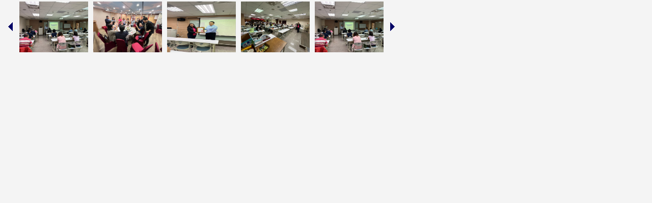

--- FILE ---
content_type: text/html; charset=utf-8
request_url: http://www.piba.org.tw/scripts/img-scroll/?height=100&language=zh_tw&dbcase=62%7C7f%7C82%7C&string=db-body,%20name:ad,%20img-width:135px;%20img-height:100px;%20view-count:5,img-count:25,%0Afilter:%20h,%0A,&t=222140
body_size: 10779
content:


<!DOCTYPE html PUBLIC "-//W3C//DTD XHTML 1.0 Transitional//EN" "http://www.w3.org/TR/xhtml1/DTD/xhtml1-transitional.dtd">

<html xmlns="http://www.w3.org/1999/xhtml">
<head><title>

</title>
<script type="text/javascript" src="js/jquery.min.js"></script>
<script type="text/javascript" src="js/amazon_scroller.js"></script>


<style type="text/css"> .amazon_scroller{ padding: 0px; margin: 0px; border-radius: 10px; -webkit-border-radius: 10px; -moz-border-radius: 10px; -o-border-radius: 10px; -khtml-border-radius: 10px; } .amazon_scroller .amazon_scroller_nav{ position: absolute; } .amazon_scroller .amazon_scroller_nav li{ cursor: pointer; position: absolute; } .amazon_scroller .amazon_scroller_mask{ position: absolute; margin-left: 30px; margin-right: 30px; overflow: hidden; } .amazon_scroller ul{ padding: 0px; margin: 0px; float: left; } .amazon_scroller ul li{ padding: 0px; margin: 0px; margin-left: 5px; margin-right: 5px; list-style: none; float: left; text-align: center; display:inline; } .amazon_scroller ul li a{ text-decoration: none; } .amazon_scroller ul li a amazon_scroller_title{ overflow:hidden; } .amazon_scroller ul li a:hover{ text-decoration: underline; } .amazon_scroller ul li a img{ border: none; }</style><script type="text/javascript"> $(function() { $('#ctr1').amazon_scroller({ scroller_title_show: 'disable', scroller_time_interval:                     '3000', scroller_window_background_color: 'none', scroller_window_padding:                     '3', scroller_border_size:                     '0', scroller_border_color:                     '#CCC', scroller_images_width:   '135', scroller_images_height:  '100', scroller_title_size:                     '11', scroller_title_color:                     'black', scroller_show_count: '5', directory:                     'images' }); });</script></head>
<body style=" margin: 0px; padding: 0px; background: #f4f4f4; " link="#0000ff" vlink="#0000ff" alink="#ff0000">
    <form name="form1" method="post" action="?height=100&amp;language=zh_tw&amp;dbcase=62%7c7f%7c82%7c&amp;string=db-body%2c+name%3aad%2c+img-width%3a135px%3b+img-height%3a100px%3b+view-count%3a5%2cimg-count%3a25%2c%0afilter%3a+h%2c%0a%2c&amp;t=222140" id="form1">
<div>
<input type="hidden" name="__VIEWSTATE" id="__VIEWSTATE" value="/wEPDwUJMTc0OTE0NTA5ZGTSkyDgOzd95nLHKxNe78tSxKU4drIvUh3UwEbhkwlPdw==" />
</div>

    <div>
    <div id="PagePanel" style=" text-align: center;">
	<div id='ctr1' class='amazon_scroller'><div class='amazon_scroller_mask'><ul><li><img src='/tool/openfile.aspx?File=99|A8|9D|BF|AB|B0|C2|A7|C4|D7|C4|C5|C4|D6|C8|BF|CC|C5|C4|D5|D2|C6|BF|C2|C7|D2|DA|D1|CF|D2|C4|C7|BF|DA|C8|C5|D7|C8|DB|D7|BF|CC|C6|D2|D1|C2|C4|C7|C2|94|9C|93|9B|95|9B|93|93|94|91|CD|D3|CA|&width=135&height=100' title='第七屆第二次會員大會'  width='135'  height='100' ></li><li><img src='/tool/openfile.aspx?File=99|A8|9D|BF|AB|B0|C2|A7|C4|D7|C4|C5|C4|D6|C8|BF|CC|C5|C4|D5|D2|C6|BF|C2|C7|D2|DA|D1|CF|D2|C4|C7|BF|DA|C8|C5|D7|C8|DB|D7|BF|CC|C6|D2|D1|C2|C4|C7|C2|C4|C7|94|95|94|94|94|95|93|93|94|91|CD|D3|CA|&width=135&height=100' title='第七屆第二次會員大會'  width='135'  height='100' ></li><li><img src='/tool/openfile.aspx?File=99|A8|9D|BF|AB|B0|C2|A7|C4|D7|C4|C5|C4|D6|C8|BF|CC|C5|C4|D5|D2|C6|BF|C2|C7|D2|DA|D1|CF|D2|C4|C7|BF|DA|C8|C5|D7|C8|DB|D7|BF|CC|C6|D2|D1|C2|C4|C7|C2|94|98|94|93|96|93|93|93|94|91|CD|D3|CA|&width=135&height=100' title='第七屆第二次會員大會'  width='135'  height='100' ></li><li><img src='/tool/openfile.aspx?File=99|A8|9D|BF|AB|B0|C2|A7|C4|D7|C4|C5|C4|D6|C8|BF|CC|C5|C4|D5|D2|C6|BF|C2|C7|D2|DA|D1|CF|D2|C4|C7|BF|DA|C8|C5|D7|C8|DB|D7|BF|CC|C6|D2|D1|C2|C4|C7|C2|94|9C|93|97|93|94|93|93|94|91|CD|D3|CA|&width=135&height=100' title='113年(四)經紀人、代理人在職訓練'  width='135'  height='100' ></li><li><img src='/tool/openfile.aspx?File=99|A8|9D|BF|AB|B0|C2|A7|C4|D7|C4|C5|C4|D6|C8|BF|CC|C5|C4|D5|D2|C6|BF|C2|C7|D2|DA|D1|CF|D2|C4|C7|BF|DA|C8|C5|D7|C8|DB|D7|BF|CC|C6|D2|D1|C2|C4|C7|C2|94|9C|93|9B|95|9B|93|93|94|91|CD|D3|CA|&width=135&height=100' title='第七屆第二次會員大會'  width='135'  height='100' ></li><li><img src='/tool/openfile.aspx?File=99|A8|9D|BF|AB|B0|C2|A7|C4|D7|C4|C5|C4|D6|C8|BF|CC|C5|C4|D5|D2|C6|BF|C2|C7|D2|DA|D1|CF|D2|C4|C7|BF|DA|C8|C5|D7|C8|DB|D7|BF|CC|C6|D2|D1|C2|C4|C7|C2|C4|C7|94|95|94|94|94|95|93|93|94|91|CD|D3|CA|&width=135&height=100' title='第七屆第二次會員大會'  width='135'  height='100' ></li><li><img src='/tool/openfile.aspx?File=99|A8|9D|BF|AB|B0|C2|A7|C4|D7|C4|C5|C4|D6|C8|BF|CC|C5|C4|D5|D2|C6|BF|C2|C7|D2|DA|D1|CF|D2|C4|C7|BF|DA|C8|C5|D7|C8|DB|D7|BF|CC|C6|D2|D1|C2|C4|C7|C2|94|98|94|93|96|93|93|93|94|91|CD|D3|CA|&width=135&height=100' title='第七屆第二次會員大會'  width='135'  height='100' ></li><li><img src='/tool/openfile.aspx?File=99|A8|9D|BF|AB|B0|C2|A7|C4|D7|C4|C5|C4|D6|C8|BF|CC|C5|C4|D5|D2|C6|BF|C2|C7|D2|DA|D1|CF|D2|C4|C7|BF|DA|C8|C5|D7|C8|DB|D7|BF|CC|C6|D2|D1|C2|C4|C7|C2|94|9C|93|97|93|94|93|93|94|91|CD|D3|CA|&width=135&height=100' title='113年(四)經紀人、代理人在職訓練'  width='135'  height='100' ></li><li><img src='/tool/openfile.aspx?File=99|A8|9D|BF|AB|B0|C2|A7|C4|D7|C4|C5|C4|D6|C8|BF|CC|C5|C4|D5|D2|C6|BF|C2|C7|D2|DA|D1|CF|D2|C4|C7|BF|DA|C8|C5|D7|C8|DB|D7|BF|CC|C6|D2|D1|C2|C4|C7|C2|94|9C|93|9B|95|9B|93|93|94|91|CD|D3|CA|&width=135&height=100' title='第七屆第二次會員大會'  width='135'  height='100' ></li><li><img src='/tool/openfile.aspx?File=99|A8|9D|BF|AB|B0|C2|A7|C4|D7|C4|C5|C4|D6|C8|BF|CC|C5|C4|D5|D2|C6|BF|C2|C7|D2|DA|D1|CF|D2|C4|C7|BF|DA|C8|C5|D7|C8|DB|D7|BF|CC|C6|D2|D1|C2|C4|C7|C2|C4|C7|94|95|94|94|94|95|93|93|94|91|CD|D3|CA|&width=135&height=100' title='第七屆第二次會員大會'  width='135'  height='100' ></li><li><img src='/tool/openfile.aspx?File=99|A8|9D|BF|AB|B0|C2|A7|C4|D7|C4|C5|C4|D6|C8|BF|CC|C5|C4|D5|D2|C6|BF|C2|C7|D2|DA|D1|CF|D2|C4|C7|BF|DA|C8|C5|D7|C8|DB|D7|BF|CC|C6|D2|D1|C2|C4|C7|C2|94|98|94|93|96|93|93|93|94|91|CD|D3|CA|&width=135&height=100' title='第七屆第二次會員大會'  width='135'  height='100' ></li><li><img src='/tool/openfile.aspx?File=99|A8|9D|BF|AB|B0|C2|A7|C4|D7|C4|C5|C4|D6|C8|BF|CC|C5|C4|D5|D2|C6|BF|C2|C7|D2|DA|D1|CF|D2|C4|C7|BF|DA|C8|C5|D7|C8|DB|D7|BF|CC|C6|D2|D1|C2|C4|C7|C2|94|9C|93|97|93|94|93|93|94|91|CD|D3|CA|&width=135&height=100' title='113年(四)經紀人、代理人在職訓練'  width='135'  height='100' ></li><li><img src='/tool/openfile.aspx?File=99|A8|9D|BF|AB|B0|C2|A7|C4|D7|C4|C5|C4|D6|C8|BF|CC|C5|C4|D5|D2|C6|BF|C2|C7|D2|DA|D1|CF|D2|C4|C7|BF|DA|C8|C5|D7|C8|DB|D7|BF|CC|C6|D2|D1|C2|C4|C7|C2|94|9C|93|9B|95|9B|93|93|94|91|CD|D3|CA|&width=135&height=100' title='第七屆第二次會員大會'  width='135'  height='100' ></li><li><img src='/tool/openfile.aspx?File=99|A8|9D|BF|AB|B0|C2|A7|C4|D7|C4|C5|C4|D6|C8|BF|CC|C5|C4|D5|D2|C6|BF|C2|C7|D2|DA|D1|CF|D2|C4|C7|BF|DA|C8|C5|D7|C8|DB|D7|BF|CC|C6|D2|D1|C2|C4|C7|C2|C4|C7|94|95|94|94|94|95|93|93|94|91|CD|D3|CA|&width=135&height=100' title='第七屆第二次會員大會'  width='135'  height='100' ></li><li><img src='/tool/openfile.aspx?File=99|A8|9D|BF|AB|B0|C2|A7|C4|D7|C4|C5|C4|D6|C8|BF|CC|C5|C4|D5|D2|C6|BF|C2|C7|D2|DA|D1|CF|D2|C4|C7|BF|DA|C8|C5|D7|C8|DB|D7|BF|CC|C6|D2|D1|C2|C4|C7|C2|94|98|94|93|96|93|93|93|94|91|CD|D3|CA|&width=135&height=100' title='第七屆第二次會員大會'  width='135'  height='100' ></li><li><img src='/tool/openfile.aspx?File=99|A8|9D|BF|AB|B0|C2|A7|C4|D7|C4|C5|C4|D6|C8|BF|CC|C5|C4|D5|D2|C6|BF|C2|C7|D2|DA|D1|CF|D2|C4|C7|BF|DA|C8|C5|D7|C8|DB|D7|BF|CC|C6|D2|D1|C2|C4|C7|C2|94|9C|93|97|93|94|93|93|94|91|CD|D3|CA|&width=135&height=100' title='113年(四)經紀人、代理人在職訓練'  width='135'  height='100' ></li><li><img src='/tool/openfile.aspx?File=99|A8|9D|BF|AB|B0|C2|A7|C4|D7|C4|C5|C4|D6|C8|BF|CC|C5|C4|D5|D2|C6|BF|C2|C7|D2|DA|D1|CF|D2|C4|C7|BF|DA|C8|C5|D7|C8|DB|D7|BF|CC|C6|D2|D1|C2|C4|C7|C2|94|9C|93|9B|95|9B|93|93|94|91|CD|D3|CA|&width=135&height=100' title='第七屆第二次會員大會'  width='135'  height='100' ></li><li><img src='/tool/openfile.aspx?File=99|A8|9D|BF|AB|B0|C2|A7|C4|D7|C4|C5|C4|D6|C8|BF|CC|C5|C4|D5|D2|C6|BF|C2|C7|D2|DA|D1|CF|D2|C4|C7|BF|DA|C8|C5|D7|C8|DB|D7|BF|CC|C6|D2|D1|C2|C4|C7|C2|C4|C7|94|95|94|94|94|95|93|93|94|91|CD|D3|CA|&width=135&height=100' title='第七屆第二次會員大會'  width='135'  height='100' ></li><li><img src='/tool/openfile.aspx?File=99|A8|9D|BF|AB|B0|C2|A7|C4|D7|C4|C5|C4|D6|C8|BF|CC|C5|C4|D5|D2|C6|BF|C2|C7|D2|DA|D1|CF|D2|C4|C7|BF|DA|C8|C5|D7|C8|DB|D7|BF|CC|C6|D2|D1|C2|C4|C7|C2|94|98|94|93|96|93|93|93|94|91|CD|D3|CA|&width=135&height=100' title='第七屆第二次會員大會'  width='135'  height='100' ></li><li><img src='/tool/openfile.aspx?File=99|A8|9D|BF|AB|B0|C2|A7|C4|D7|C4|C5|C4|D6|C8|BF|CC|C5|C4|D5|D2|C6|BF|C2|C7|D2|DA|D1|CF|D2|C4|C7|BF|DA|C8|C5|D7|C8|DB|D7|BF|CC|C6|D2|D1|C2|C4|C7|C2|94|9C|93|97|93|94|93|93|94|91|CD|D3|CA|&width=135&height=100' title='113年(四)經紀人、代理人在職訓練'  width='135'  height='100' ></li><li><img src='/tool/openfile.aspx?File=99|A8|9D|BF|AB|B0|C2|A7|C4|D7|C4|C5|C4|D6|C8|BF|CC|C5|C4|D5|D2|C6|BF|C2|C7|D2|DA|D1|CF|D2|C4|C7|BF|DA|C8|C5|D7|C8|DB|D7|BF|CC|C6|D2|D1|C2|C4|C7|C2|94|9C|93|9B|95|9B|93|93|94|91|CD|D3|CA|&width=135&height=100' title='第七屆第二次會員大會'  width='135'  height='100' ></li><li><img src='/tool/openfile.aspx?File=99|A8|9D|BF|AB|B0|C2|A7|C4|D7|C4|C5|C4|D6|C8|BF|CC|C5|C4|D5|D2|C6|BF|C2|C7|D2|DA|D1|CF|D2|C4|C7|BF|DA|C8|C5|D7|C8|DB|D7|BF|CC|C6|D2|D1|C2|C4|C7|C2|C4|C7|94|95|94|94|94|95|93|93|94|91|CD|D3|CA|&width=135&height=100' title='第七屆第二次會員大會'  width='135'  height='100' ></li><li><img src='/tool/openfile.aspx?File=99|A8|9D|BF|AB|B0|C2|A7|C4|D7|C4|C5|C4|D6|C8|BF|CC|C5|C4|D5|D2|C6|BF|C2|C7|D2|DA|D1|CF|D2|C4|C7|BF|DA|C8|C5|D7|C8|DB|D7|BF|CC|C6|D2|D1|C2|C4|C7|C2|94|98|94|93|96|93|93|93|94|91|CD|D3|CA|&width=135&height=100' title='第七屆第二次會員大會'  width='135'  height='100' ></li><li><img src='/tool/openfile.aspx?File=99|A8|9D|BF|AB|B0|C2|A7|C4|D7|C4|C5|C4|D6|C8|BF|CC|C5|C4|D5|D2|C6|BF|C2|C7|D2|DA|D1|CF|D2|C4|C7|BF|DA|C8|C5|D7|C8|DB|D7|BF|CC|C6|D2|D1|C2|C4|C7|C2|94|9C|93|97|93|94|93|93|94|91|CD|D3|CA|&width=135&height=100' title='113年(四)經紀人、代理人在職訓練'  width='135'  height='100' ></li><li><img src='/tool/openfile.aspx?File=99|A8|9D|BF|AB|B0|C2|A7|C4|D7|C4|C5|C4|D6|C8|BF|CC|C5|C4|D5|D2|C6|BF|C2|C7|D2|DA|D1|CF|D2|C4|C7|BF|DA|C8|C5|D7|C8|DB|D7|BF|CC|C6|D2|D1|C2|C4|C7|C2|94|9C|93|9B|95|9B|93|93|94|91|CD|D3|CA|&width=135&height=100' title='第七屆第二次會員大會'  width='135'  height='100' ></li></ul></div><ul class='amazon_scroller_nav'><li></li><li></li></ul></div>
</div>
    </div>
    </form>
</body>
</html>


--- FILE ---
content_type: application/javascript
request_url: http://www.piba.org.tw/scripts/img-scroll/js/amazon_scroller.js
body_size: 7104
content:
// Copyright 2010 htmldrive.net Inc.
/**
* @projectHomepage http://www.htmldrive.net/welcome/amazon-scroller
* @projectDescription Amazon style image and title scroller
* @author htmldrive.net
* More script and css style : htmldrive.net
* @version 1.0
* @license http://www.apache.org/licenses/LICENSE-2.0
*/
(function (a) {
    a.fn.amazon_scroller = function (p) {
        var p = p || {};

        var g = p && p.scroller_time_interval ? p.scroller_time_interval : "3000";
        var h = p && p.scroller_title_show ? p.scroller_title_show : "enable";
        var i = p && p.scroller_window_background_color ? p.scroller_window_background_color : "white";
        var j = p && p.scroller_window_padding ? p.scroller_window_padding : "5";
        var k = p && p.scroller_border_size ? p.scroller_border_size : "1";
        var l = p && p.scroller_border_color ? p.scroller_border_color : "black";
        var m = p && p.scroller_images_width ? p.scroller_images_width : "70";
        var n = p && p.scroller_images_height ? p.scroller_images_height : "50";
        var o = p && p.scroller_title_size ? p.scroller_title_size : "12";
        var q = p && p.scroller_title_color ? p.scroller_title_color : "blue";
        var r = p && p.scroller_show_count ? p.scroller_show_count : "3";
        var d = p && p.directory ? p.directory : "images";
        j += "px";
        k += "px";
        m += "px";
        n += "px";
        o += "px";
        var dom = a(this);
        var s;
        var t = 0;
        var u;
        var v;
        var w = dom.find("ul:first").children("li").length;
        var x = Math.ceil(w / r);
        if (dom.find("ul").length == 0 || dom.find("li").length == 0) {
            dom.append("Require content");
            return null
        }
        dom.find("ul:first").children("li").children("a").children("img").css("width", m).css("height", n);
        if (h == 'enable') {
            dom.find("ul:first").children("li").children("a").each(function () {
                $(this).append('<div class="amazon_scroller_title">' + $(this).attr("title") + '</div>')
            })
            dom.find("ul:first").children("li").css("height", n + o + "px");
        } else {
            dom.find("ul:first").children("li").css("height", n + "px");
        }
        dom.find(".amazon_scroller_title").height(parseInt(o) + "px");
        s_s_ul(dom, j, k, l, i);
        s_s_nav(dom.find(".amazon_scroller_nav"), d);
        m = parseInt(m);
        dom.find("ul:first").children("li").css("width", m + "px");
        n = parseInt(n);

        dom.find("ul:first").children("li").children("a").css("color", q);
        dom.find("ul:first").children("li").children("a").css("font-size", o);
        begin();
        s = setTimeout(play, g);
        dom.find(".amazon_scroller_nav").children("li").hover(
            function () {
                if ($(this).parent().children().index($(this)) == 0) {
                    $(this).css("background-position", "left -50px");
                } else if ($(this).parent().children().index($(this)) == 1) {
                    $(this).css("background-position", "right -50px");
                }
            },
            function () {
                if ($(this).parent().children().index($(this)) == 0) {
                    $(this).css("background-position", "left top");
                } else if ($(this).parent().children().index($(this)) == 1) {
                    $(this).css("background-position", "right top");
                }
            }
            );
        dom.find(".amazon_scroller_nav").children("li").click(function () {
            if ($(this).parent().children().index($(this)) == 0) {
                previous()
            } else if ($(this).parent().children().index($(this)) == 1) {
                next()
            }
        });
        dom.hover(
            function () {
                clearTimeout(s);
            },
            function () {
                s = setTimeout(play, g);
            }
        );
        function begin() {
            var a = dom.find("ul:first").children("li").outerWidth(true) * w;
            dom.find("ul:first").children("li").hide();
            dom.find("ul:first").children("li").slice(0, r).show();
            u = dom.find("ul:first").outerWidth();
            v = dom.find("ul:first").outerHeight();
            dom.find("ul:first").width(a);
            dom.width(u + 60);
            dom.height(v);
            dom.children(".amazon_scroller_mask").width(u);
            dom.children(".amazon_scroller_mask").height(v);
            dom.find("ul:first").children("li").show();
            dom.css("position", "relative");
            dom.find("ul:first").css("position", "absolute");
            dom.children(".amazon_scroller_mask").width(u);
            dom.children(".amazon_scroller_mask").height(v);
            dom.find(".amazon_scroller_nav").css('top', (v - 50) / 2 + parseInt(j) + "px");
            dom.find(".amazon_scroller_nav").width(u + 60)
            dom.find("ul:first").clone().appendTo(dom.children(".amazon_scroller_mask"));
            dom.children(".amazon_scroller_mask").find("ul:last").css("left", a);
        }
        function previous() {
            clearTimeout(s);
            if (t > 0) {
                t--;
                dom.children(".amazon_scroller_mask").find("ul").animate({
                    left: '+=' + (m + 10)
                }, 500);
            }
        }
        function next() {
            play();
        }
        function play() {
            clearTimeout(s);
            t++;
            var a = dom.find("ul:first").children("li").outerWidth(true) * w;
            if (t >= w + 1) {
                t = 0;
                dom.children(".amazon_scroller_mask").find("ul:first").css("left", "0px");
                dom.children(".amazon_scroller_mask").find("ul:last").css("left", a);
                s = setTimeout(play, 0);
            } else {
                dom.children(".amazon_scroller_mask").find("ul").animate({
                    left: '-=' + (m + 10)
                }, 500);
                s = setTimeout(play, g);
            }
        }
        function s_s_ul(a, b, c, d, e) {
            b = parseInt(b);
            c = parseInt(c);
            var f = "border: " + d + " solid " + " " + c + "px; padding:" + b + "px; background-color:" + e;
            a.attr("style", f)
        }
        function s_s_nav(a, d) {
            var b = a.children("li:first");
            var c = a.children("li:last");
            a.children("li").css("width", "25px");
            a.children("li").css("height", "50px");
            a.children("li").css('background-image', 'url("' + d + '/arrow.gif")');
            c.css('background-position', 'right top');
            a.children("li").css('background-repeat', 'no-repeat');
            c.css('right', '0px');
            b.css('left', '0px');
        }
    }
})(jQuery);